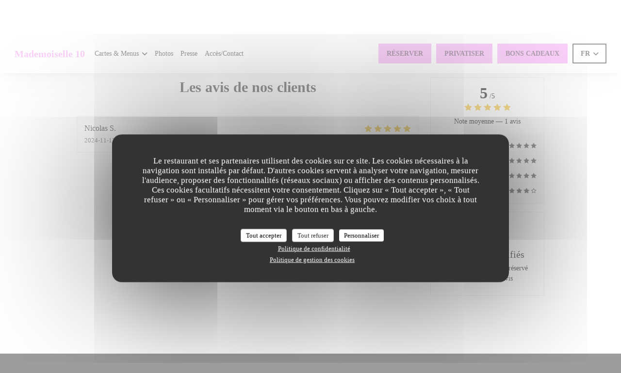

--- FILE ---
content_type: text/html; charset=UTF-8
request_url: https://www.mlle10.fr/avis/?page=4
body_size: 13665
content:
<!DOCTYPE html>
<!--[if lt IE 7]>      <html class="no-js lt-ie9 lt-ie8 lt-ie7" lang="fr"> <![endif]-->
<!--[if IE 7]>         <html class="no-js lt-ie9 lt-ie8" lang="fr"> <![endif]-->
<!--[if IE 8]>         <html class="no-js lt-ie9" lang="fr"> <![endif]-->
<!--[if gt IE 8]><!--> <html class="no-js" lang="fr"> <!--<![endif]-->

<head>
	<!-- Meta -->
	<meta charset="utf-8">
	<meta http-equiv="X-UA-Compatible" content="IE=edge" />
	<meta name="viewport" content="width=device-width, initial-scale=1">
	<title>Avis vérifiés - Page 4 / Strasbourg / Mademoiselle 10</title>

	<!-- Includes -->
	<meta name="description" content="[[NB AVIS]] avis clients vérifiés par Zenchef sur le restaurant
Mademoiselle 10 à Strasbourg. Note moyenne : [[NOTE MOYENNE]] sur 5..." />



<link rel="canonical" href="https://www.mlle10.fr/avis/?page=4" />

<!-- Facebook Like and Google -->
<meta property="og:title" content="Avis vérifiés - Page 4 / Strasbourg / Mademoiselle 10 " />
<meta property="og:type" content="website" />
<meta property="og:url" content="http://www.mlle10.fr/avis/?page=4" />
<meta property="og:image" content="https://ugc.zenchef.com/3/6/3/0/7/7/1/5/2/6/4/0/2/1721409923_405/58ada2b49bc9abbe5b3f355881c68359.website.jpg" />
<meta property="og:site_name" content="Zenchef" />
<meta property="fb:admins" content="685299127" />
<meta property="place:location:latitude" content="48.5828265" />
<meta property="place:location:longitude" content="7.7580501" />
<meta property="og:description" content="[[NB AVIS]] avis clients vérifiés par Zenchef sur le restaurant
Mademoiselle 10 à Strasbourg. Note moyenne : [[NOTE MOYENNE]] sur 5..." />



<script>
	window.restaurantId = 363077;
	window.lang = "fr";
	window.API_URL = "//api.zenchef.com/api/v1/";
</script>

	<link rel="alternate" hreflang="x-default" href="https://www.mlle10.fr/avis/?page=4" />
<link rel="alternate" hreflang="fr" href="https://www.mlle10.fr/avis/?page=4" />
    <link rel="alternate" hreflang="en" href="https://www.mlle10.fr/en/reviews/?page=4" />
    <link rel="alternate" hreflang="es" href="https://www.mlle10.fr/es/opiniones/?page=4" />
    <link rel="alternate" hreflang="it" href="https://www.mlle10.fr/it/recensioni/?page=4" />
    <link rel="alternate" hreflang="de" href="https://www.mlle10.fr/de/rezensionen/?page=4" />
    <link rel="alternate" hreflang="pt" href="https://www.mlle10.fr/pt/avaliacoes/?page=4" />
    <link rel="alternate" hreflang="ru" href="https://www.mlle10.fr/ru/reviews/?page=4" />
    <link rel="alternate" hreflang="cs" href="https://www.mlle10.fr/cs/hodnocení/?page=4" />
    <link rel="alternate" hreflang="ja" href="https://www.mlle10.fr/ja/reviews/?page=4" />
    <link rel="alternate" hreflang="zh" href="https://www.mlle10.fr/zh/reviews/?page=4" />
    <link rel="alternate" hreflang="nl" href="https://www.mlle10.fr/nl/reviews/?page=4" />
    <link rel="alternate" hreflang="el" href="https://www.mlle10.fr/el/reviews/?page=4" />
	<link rel="shortcut icon" href="https://ugc.zenchef.com/3/6/3/0/7/7/1/5/2/6/4/0/2/1719337884_155/fed1ae5b7af659ad8e791f48444dd3a9.thumb.png" />
	<!-- Preconnect to CDNs for faster resource loading -->
	<link rel="preconnect" href="https://cdnjs.cloudflare.com" crossorigin>
	<link rel="preconnect" href="https://fonts.googleapis.com" crossorigin>
	<link rel="preconnect" href="https://fonts.gstatic.com" crossorigin>

	<!-- Google Web Fonts -->
	
<noscript>
  <style>
    /* Ensure fonts load in browsers with JavaScript disabled */
    [media='print'].font-fallback {
      media: all !important;
    }
  </style>
</noscript>
	<!-- Critical CSS Inline -->
	<style>
		/* Critical styles for above-the-fold content */
		body {margin: 0;}
        		.container {width: 100%; max-width: 1200px; margin: 0 auto;}
        	</style>

	<!-- Critical CSS -->
	<link rel="stylesheet" href="/css/globals/normalize.css">
	<link rel="stylesheet" href="/css/globals/accessibility.css">
	<link rel="stylesheet" href="/css/globals/7/f5a2f2/trebuchet/georgia/style.css">

	<!-- Non-critical CSS -->
	<link rel="stylesheet" href="//cdnjs.cloudflare.com/ajax/libs/fancybox/3.5.7/jquery.fancybox.min.css" media="print" onload="this.media='all'">
	<link rel="stylesheet" href="/css/globals/backdrop.css" media="print" onload="this.media='all'">
	<link rel="stylesheet" href="/css/globals/shift-away-subtle.css" media="print" onload="this.media='all'">
	<link rel="stylesheet" href="/css/globals/icomoon.css" media="print" onload="this.media='all'">
	<link rel="stylesheet" href="/css/globals/fontawesome.css" media="print" onload="this.media='all'">
				<link rel="stylesheet" href="/css/globals/7/f5a2f2/trebuchet/georgia/nav.css" media="print" onload="this.media='all'">
	<link rel="stylesheet" href="/css/globals/7/f5a2f2/trebuchet/georgia/menus.css" media="print" onload="this.media='all'">
	<link rel="stylesheet" href="/css/css_7/f5a2f2/trebuchet/georgia/main.css?v=23" media="print" onload="this.media='all'">

	<!-- Fallback for browsers without JS -->
	<noscript>
		<link rel="stylesheet" href="//cdnjs.cloudflare.com/ajax/libs/fancybox/3.5.7/jquery.fancybox.min.css">
		<link rel="stylesheet" href="/css/globals/backdrop.css">
		<link rel="stylesheet" href="/css/globals/shift-away-subtle.css">
		<link rel="stylesheet" href="/css/globals/icomoon.css">
		<link rel="stylesheet" href="/css/globals/fontawesome.css">
		<link rel="stylesheet" href="/css/globals/7/f5a2f2/trebuchet/georgia/nav.css">
		<link rel="stylesheet" href="/css/globals/7/f5a2f2/trebuchet/georgia/menus.css">
		<link rel="stylesheet" href="/css/css_7/f5a2f2/trebuchet/georgia/main.css?v=23">
	</noscript>

	<style>
  </style>


	<!-- Widget URL -->
	<script>
		var hasNewBookingWidget = 1;
	</script>
</head>

<body class="current-page-reviews">
	<a href="#main-content" class="skip-link sr-only-focusable">Aller au contenu principal</a>

	<!---------------
		HEADER
	--------------->
	<nav class="nav" role="navigation" aria-label="Navigation principale">
	<div class="nav-items-wrap">
		<div class="homelink">
			<a class="no-logo" href="/" title="Accueil Mademoiselle 10">	
			Mademoiselle 10		</a>
	</div>
		<ul class="nav__items">
	<!-- Menu -->
			<li class="nav__item dropdown-wrap nav__item--menus">
			<a title="Cartes & Menus" href="/menus-carte/">Cartes & Menus <i class="fa fa-angle-down"></i></a>
			<ul class="dropdown">
									<li>
						<a href="/menus-carte/#menu-453423">Menu Déjeuner</a>
					</li>
									<li>
						<a href="/menus-carte/#menu-453085">Carte du Midi</a>
					</li>
									<li>
						<a href="/menus-carte/#menu-453421">Carte du Soir</a>
					</li>
									<li>
						<a href="/menus-carte/#menu-453420">Menu de la Saint Valentin</a>
					</li>
							</ul>
		</li>
	
	<!-- Gallery -->
			<li class="nav__item nav__item--gallery">
			<a title="Photos" href="/photos/">Photos</a>
		</li>
	
	
	<!-- Reviews -->
	
	<!-- Events -->
	
	<!-- Press -->
			<li class="nav__item nav__item--press">
			<a title="Presse" href="/a-propos/">Presse</a>
		</li>
	
	<!-- Restaurants -->
	
	<!-- Custom page -->
				
	<!-- Custom link -->
	
	<!-- Custom button -->
	
	<!-- Contact -->
	<li class="nav__item nav__item--contact">
		<a title="Accès/Contact" href="/informations-contact/">Accès/Contact</a>
	</li>

	<!-- Language -->
	
	<!-- Buttons -->
	</ul>
	</div>

	<div class="nav__buttons">
		<!-- Buttons -->
		<div class="buttons-wrap-header">
						<a
			class="btn btn--std btn--booking iframe--widget"
            data-zc-action="open">
			<span style="pointer-events:none;">			Réserver			</span>		</a>
	
		<a
		data-fancybox data-type='iframe'
		class="btn btn--std btn--privatization iframe--widget"
		href="https://bookings.zenchef.com/privatisation?rid=363077&lang=fr&pid=1001&fullscreen&withCloseButton=1"
        rel="noreferer,noopener"
		target="_blank">
		<span>		Privatiser		</span>	</a>
    <a
		class="btn btn--std btn--voucher"
		href="/bons-d-achats/"
        rel="noreferer,noopener"
		target="_blank">
		<span>		Bons cadeaux		</span>	</a>
		</div>

		<!-- Language -->
		<div class="dropdown-wrap drodown-wrap--lang btn btn--light-black">
	<span>
				FR		<i class="fa fa-angle-down"></i>
	</span>
	<ul class="dropdown">
					<li class="lang lang-en">
				<a href="/en/reviews/?page=4">
										EN				</a>
			</li>
					<li class="lang lang-es">
				<a href="/es/opiniones/?page=4">
										ES				</a>
			</li>
					<li class="lang lang-it">
				<a href="/it/recensioni/?page=4">
										IT				</a>
			</li>
					<li class="lang lang-de">
				<a href="/de/rezensionen/?page=4">
										DE				</a>
			</li>
					<li class="lang lang-pt">
				<a href="/pt/avaliacoes/?page=4">
										PT				</a>
			</li>
					<li class="lang lang-ru">
				<a href="/ru/reviews/?page=4">
										RU				</a>
			</li>
					<li class="lang lang-cs">
				<a href="/cs/hodnocení/?page=4">
										CS				</a>
			</li>
					<li class="lang lang-ja">
				<a href="/ja/reviews/?page=4">
										JA				</a>
			</li>
					<li class="lang lang-zh">
				<a href="/zh/reviews/?page=4">
										ZH				</a>
			</li>
					<li class="lang lang-nl">
				<a href="/nl/reviews/?page=4">
										NL				</a>
			</li>
					<li class="lang lang-el">
				<a href="/el/reviews/?page=4">
										EL				</a>
			</li>
			</ul>
</div>

		<!-- Toggle Menu -->
		<div class="burger-button" onclick="display_burger_menu()" role="button" tabindex="0" aria-label="Ouvrir/fermer le menu" aria-expanded="false" aria-controls="burger-menu">
			<span class="burger-button__item"></span>
			<span class="burger-button__item"></span>
			<span class="burger-button__item"></span>
		</div>
	</div>
</nav>

<!-- Burger Menu -->
<div class="burger-menu " id="burger-menu" role="dialog" aria-modal="true" aria-label="Navigation principale">
	<div class="burger-menu-items-wrap">
		<ul class="burger-menu__items">
			<!-- Menu -->
							<li class="burger-menu__item burger-menu__item--menus dropdown-wrap">
					<span>
						<a class="burger-menu__dropdown-link" title="Cartes & Menus" href="/menus-carte/">Cartes & Menus</a>
						<i class="fa fa-angle-down" onclick="display_burger_dropdown(this)" role="button" tabindex="0" aria-label="Ouvrir le sous-menu" aria-expanded="false"></i>
					</span>
					<ul class="dropdown">
													<li>
								<a onclick="remove_burger_menu()" href="/menus-carte/#menu-453423">Menu Déjeuner</a>
							</li>
													<li>
								<a onclick="remove_burger_menu()" href="/menus-carte/#menu-453085">Carte du Midi</a>
							</li>
													<li>
								<a onclick="remove_burger_menu()" href="/menus-carte/#menu-453421">Carte du Soir</a>
							</li>
													<li>
								<a onclick="remove_burger_menu()" href="/menus-carte/#menu-453420">Menu de la Saint Valentin</a>
							</li>
											</ul>
				</li>
			
			<!-- Gallery -->
							<li class="burger-menu__item burger-menu__item--gallery">
					<a title="Photos" href="/photos/">Photos</a>
				</li>
			
			
			<!-- Reviews -->
			
			<!-- Events -->
			
			<!-- Press -->
							<li class="burger-menu__item burger-menu__item--press">
					<a title="Presse" href="/a-propos/">Presse</a>
				</li>
			
			<!-- Restaurants -->
			
			<!-- Custom page -->
										
			<!-- Custom link -->
			
			<!-- Custom button -->
			
			<!-- Contact -->
			<li class="burger-menu__item burger-menu__item--contact">
				<a title="Accès/Contact" href="/informations-contact/">Accès/Contact</a>
			</li>
		</ul>

		<!-- Buttons -->
		<div class="buttons-wrap-header">
						<a
			class="btn btn--std btn--booking iframe--widget"
            data-zc-action="open">
			<span style="pointer-events:none;">			Réserver			</span>		</a>
	
		<a
		data-fancybox data-type='iframe'
		class="btn btn--std btn--privatization iframe--widget"
		href="https://bookings.zenchef.com/privatisation?rid=363077&lang=fr&pid=1001&fullscreen&withCloseButton=1"
        rel="noreferer,noopener"
		target="_blank">
		<span>		Privatiser		</span>	</a>
    <a
		class="btn btn--std btn--voucher"
		href="/bons-d-achats/"
        rel="noreferer,noopener"
		target="_blank">
		<span>		Bons cadeaux		</span>	</a>
		</div>

		<!-- Language -->
		<ul class="language-list">
			<li class="lang lang-en">
					<a class="btn-circle btn--small btn--ghost" href="/en/reviews/?page=4">
				<span>EN</span>
			</a>
				</li>
			<li class="lang lang-es">
					<a class="btn-circle btn--small btn--ghost" href="/es/opiniones/?page=4">
				<span>ES</span>
			</a>
				</li>
			<li class="lang lang-it">
					<a class="btn-circle btn--small btn--ghost" href="/it/recensioni/?page=4">
				<span>IT</span>
			</a>
				</li>
			<li class="lang lang-de">
					<a class="btn-circle btn--small btn--ghost" href="/de/rezensionen/?page=4">
				<span>DE</span>
			</a>
				</li>
			<li class="lang lang-pt">
					<a class="btn-circle btn--small btn--ghost" href="/pt/avaliacoes/?page=4">
				<span>PT</span>
			</a>
				</li>
			<li class="lang lang-ru">
					<a class="btn-circle btn--small btn--ghost" href="/ru/reviews/?page=4">
				<span>RU</span>
			</a>
				</li>
			<li class="lang lang-cs">
					<a class="btn-circle btn--small btn--ghost" href="/cs/hodnocení/?page=4">
				<span>CS</span>
			</a>
				</li>
			<li class="lang lang-ja">
					<a class="btn-circle btn--small btn--ghost" href="/ja/reviews/?page=4">
				<span>JA</span>
			</a>
				</li>
			<li class="lang lang-zh">
					<a class="btn-circle btn--small btn--ghost" href="/zh/reviews/?page=4">
				<span>ZH</span>
			</a>
				</li>
			<li class="lang lang-nl">
					<a class="btn-circle btn--small btn--ghost" href="/nl/reviews/?page=4">
				<span>NL</span>
			</a>
				</li>
			<li class="lang lang-el">
					<a class="btn-circle btn--small btn--ghost" href="/el/reviews/?page=4">
				<span>EL</span>
			</a>
				</li>
	</ul>

		<!-- Social media -->
			<ul class="social-media-wrap">
					<li  >
				<a class="btn-square btn--small btn--light" href="https://www.facebook.com/mlle10.strasbourg/" rel="noreferer,noopener" target="_blank" title="Facebook">
					<i class="fab fa-facebook" aria-hidden="true"></i>
					<span class="sr-only">Facebook ((ouvre une nouvelle fenêtre))</span>
				</a>
			</li>
		
		
					<li  >
				<a class="btn-square btn--small btn--light" href="https://www.instagram.com/mlle10_strasbourg/" rel="noreferer,noopener" target="_blank" title="Instagram">
					<i class="fab fa-instagram" aria-hidden="true"></i>
					<span class="sr-only">Instagram ((ouvre une nouvelle fenêtre))</span>
				</a>
			</li>
			</ul>
	</div>
</div>

<!---------------
    HERO AREA
--------------->
<section class="hero-area" style="background-image: url('https://www.mlle10.fr/i/mademoiselle-10/pages/reviews.small_original.jpg');">
    <div class="hero__infos">
        <p class="hero-info--type">Cuisine authentique et bistrot moderne — Strasbourg</p>
        <h1>Avis</h1>
    </div>
</section>
<div class="container-wrapper container-wrapper--small">
	<div class="hero__infos--mobile">
    <p class="hero-info--type">Cuisine authentique et bistrot moderne — Strasbourg</p>
    <h1>Avis</h1>
</div>
	<section class="s--reviews container grid grid-w-sidebar">
		<div class="reviews-wrap">
			<!-- content -->
			<html><head><link rel="shortcut icon" href="/build/favicon.ico"><link href="/build/bundle.f9287.css" rel="stylesheet" media="only x" onload="this.media='all'"><noscript><link rel="stylesheet" href="/build/bundle.f9287.css"></noscript><script crossorigin="anonymous" src="/build/bundle.095a0.esm.js" type="module"></script><script nomodule="" src="/build/polyfills.a3b7c.js"></script><script nomodule="" defer="defer" src="/build/bundle.030f3.js"></script></head><body></body></html>			<div class="my-preact-app">
			</div>
		</div>

		<div class="side sticky">
			<div class="reviews__global reviews__global--side">
	<div class="reviews-global__average">
		<div>
			<span class="reviews-global__note">5</span>
			<span class="reviews-global__total">/5</span>
		</div>

		<div>
			<div class="stars">
				<span class="stars__filled" style="width: 100%"></span>
			</div>
			<p class="reviews-global__number">Note moyenne — <span>1 avis</span></p>
		</div>
	</div>
	
	<div class="reviews-global__details">
		<div class="reviews-global__criterion">
			<span>Service</span>
			<div class="stars">
				<span class="stars__filled-black" style="width: 100%"></span>
			</div>
		</div>
		<div class="reviews-global__criterion">
			<span>Ambiance</span>
			<div class="stars">
				<span class="stars__filled-black" style="width: 100%"></span>
			</div>
		</div>
		<div class="reviews-global__criterion">
			<span>Cuisine</span>
			<div class="stars">
				<span class="stars__filled-black" style="width: 100%"></span>
			</div>
		</div>
		<div class="reviews-global__criterion">
			<span>Qualité/Prix</span>
			<div class="stars">
				<span class="stars__filled-black" style="width: 80%"></span>
			</div>
		</div>
	</div>
</div><div class="reviews__verified">
	<img src="/img/badge-avis-zenchef.png" alt="100% avis vérifiés">
	<div class="reviews-verified__text">
		<h4>100% avis vérifiés</h4>
		<p>Seuls les clients ayant réservé ont laissé leur avis</p>
	</div>
</div>		</div>
	</section>

	<!-- Widgets TripAdvisor -->
	</div>

	<footer>
		<div class="footer__container">
			<div class="footer__content">
				<div class="footer__info footer__contact">
					<h4>Nous contacter</h4>
					<p>Mademoiselle 10</p>
					<a class="restaurant-address" href="https://www.google.com/maps/dir/?api=1&destination=Mademoiselle+10+10+Quai+des+P%C3%AAcheurs+A+10+min+derri%C3%A8re+la+Cath%C3%A9drale+67000+Strasbourg+fr" target="_blank" rel="noreferer,noopener">
	10 Quai des Pêcheurs - A 10 min derrière la Cathédrale		67000 Strasbourg	<span class="sr-only"> ((ouvre une nouvelle fenêtre))</span>
</a>
					<a class="restaurant-phone" href="tel:0602510406">06 02 51 04 06</a>                    				</div>

				<div class="footer__info footer__social-network">
					<h4>Nous suivre</h4>
					<!-- Social media -->
						<ul class="social-media-wrap">
					<li  >
				<a class="btn-square btn--small btn--light-white" href="https://www.facebook.com/mlle10.strasbourg/" rel="noreferer,noopener" target="_blank" title="Facebook">
					<i class="fab fa-facebook" aria-hidden="true"></i>
					<span class="sr-only">Facebook ((ouvre une nouvelle fenêtre))</span>
				</a>
			</li>
		
		
					<li  >
				<a class="btn-square btn--small btn--light-white" href="https://www.instagram.com/mlle10_strasbourg/" rel="noreferer,noopener" target="_blank" title="Instagram">
					<i class="fab fa-instagram" aria-hidden="true"></i>
					<span class="sr-only">Instagram ((ouvre une nouvelle fenêtre))</span>
				</a>
			</li>
			</ul>

					<a data-fancybox data-type="iframe" href="//nl.zenchef.com/optin-form.php?rpid=rpid_7JQGZZ2X&lang=fr" class="btn btn--light-white btn--newsletter" rel="noreferer,noopener" target="_blank">
	<span>	Newsletter	</span></a>
				</div>

				<div class="footer__info footer__bookings">
					<h4>Réservation</h4>
								<a
			class="btn btn--std btn--booking iframe--widget"
            data-zc-action="open">
			<span style="pointer-events:none;">			Réserver			</span>		</a>
	
		<a
		data-fancybox data-type='iframe'
		class="btn btn--std btn--privatization iframe--widget"
		href="https://bookings.zenchef.com/privatisation?rid=363077&lang=fr&pid=1001&fullscreen&withCloseButton=1"
        rel="noreferer,noopener"
		target="_blank">
		<span>		Privatiser		</span>	</a>
    <a
		class="btn btn--std btn--voucher"
		href="/bons-d-achats/"
        rel="noreferer,noopener"
		target="_blank">
		<span>		Bons cadeaux		</span>	</a>
				</div>

									<div class="footer__info footer__reward">
						<h4>Distinctions</h4>
						<div class="footer__rewards">
								<div class="rewards-wrap">
					<div class="reward tippy" data-tippy-content="Maître Restaurateur">
				<img src="/img/rewards/reward_maitre-restaurateur.png" alt="Maître restaurateur"/>
			</div>
		
					<div class="reward tippy" data-tippy-content="Fait Maison">
				<img src="/img/rewards/reward_fait-maison.png" alt="Fait maison"/>
			</div>
		
				
		
		
		
		
					<div class="reward tippy" data-tippy-content="Produits ici cuisines ici">
				<img src="/img/rewards/reward_produits-ici-cuisines-ici.png" alt="Produits ici cuisines ici"/>
			</div>
		
		
		
		
		<!--  -->
	</div>
						</div>
					</div>
							</div>

			<div class="footer__links-copyrights">
				<p class="footer__copyright">
	&copy; 2026 Mademoiselle 10 — Création de site internet restaurant avec 	<a href="https://www.zenchef.com/" rel="noopener" target="_blank" class="zcf-link">Zenchef<span class="sr-only"> ((ouvre une nouvelle fenêtre))</span></a>
</p>
				<p class="footer__links">
    	<a class="" href="/mentions-legales/" rel="nofollow" target="_blank">Mentions légales<span class="sr-only"> ((ouvre une nouvelle fenêtre))</span></a>
	<a class="" href="https://bookings.zenchef.com/gtc?rid=363077&host=www.mlle10.fr" rel="nofollow" target="_blank">CGU<span class="sr-only"> ((ouvre une nouvelle fenêtre))</span></a>
	<a class="" href="/politique-de-confidentialite/" rel="nofollow" target="_blank">Politique de protection des données à caractère personnel<span class="sr-only"> ((ouvre une nouvelle fenêtre))</span></a>
	<a class="" href="/politique-cookies/" rel="nofollow" target="_blank">Politique de cookies<span class="sr-only"> ((ouvre une nouvelle fenêtre))</span></a>
</p>
			</div>
		</div>
	</footer>

	<!-- Loader -->
<div class="loader-wrap loader-wrap--">
	<div class="loader">
		<div class="homelink">
			<a class="no-logo" href="/" title="Accueil Mademoiselle 10">	
			Mademoiselle 10		</a>
	</div>	</div>
</div>
<!-- JS -->
<script>
	var template = '7';
	var templateIdForWidget = '7';
</script>
<script src="//ajax.googleapis.com/ajax/libs/jquery/3.4.1/jquery.min.js"></script>
<script src="/js/libs/jquery.form.js?v=23"></script>
<script src="/js/libs/jquery.validate.js?v=23"></script>
<script src="/js/libs/jquery.validate.ajax.js?v=23"></script>
<!-- <script src="/js/libs/modernizr-3.6.0.min.js?v=23"></script> -->
<script src="//cdnjs.cloudflare.com/ajax/libs/fancybox/3.5.7/jquery.fancybox.min.js"></script>
<script src="/js/libs/popper.min.js?v=23"></script>
<script src="/js/libs/tippy-bundle.iife.min.js?v=23"></script>
<script src="/js/libs/jquery.cycle2.js?v=23"></script>
<script src="/js/globals/script.js?v=23"></script>
<script src="/js/globals/getRestoIdKonamiCode.js?v=23"></script>





<!-- Includes -->
<div id="modal-contact" class="modal" style="display: none; max-width: 500px;">
	<h3>Vous désirez nous contacter ? <br />
Remplissez le formulaire ci-dessous ! </h3>
	<form name="contact-form" class="form" id="contact-form" action="#" novalidate="novalidate">
	<input type="hidden" name="restaurant_public_id" id="restaurant_public_id" value="rpid_7JQGZZ2X">
	<input type="hidden" name="lang" id="lang" value="fr">
	<input type="hidden" name="token" id="token" value="57800524ac74df86686d316e03495665">

	<div class="input--small">
		<input type="text" name="firstname" id="firstname" value="" placeholder="Prénom *" aria-label="Prénom" autocomplete="given-name" required="required" aria-required="true" title="Ce champ est obligatoire">
	</div>

	<div class="input--small">
		<input type="text" name="lastname" id="lastname" value="" placeholder="Nom *" aria-label="Nom" autocomplete="family-name" required="required" aria-required="true" title="Ce champ est obligatoire">
	</div>

	<div class="input--small">
		<input type="email" name="email" id="email" value="" placeholder="Votre adresse email *" aria-label="Votre adresse email" autocomplete="email" required="required" aria-required="true" title="Ce champ est obligatoire" data-msg-email="Veuillez saisir un email valide">
	</div>

	<div class="input--small">
		<input type="text" name="phone" id="phone" value="" placeholder="T&eacute;l&eacute;phone *" aria-label="T&eacute;l&eacute;phone" autocomplete="tel" required="required" aria-required="true" title="Ce champ est obligatoire">
	</div>

	<div class="input--full">
		<textarea name="message" id="message" placeholder="Message" aria-label="Message" rows="6"></textarea>
	</div>
        <div class="input--full" style="font-size:10px !important;">
        Selon l'article L.223-2 du code de la consommation, il est rappelé que le consommateur peut user de son droit à s'inscrire sur la liste d'opposition au démarchage téléphonique Bloctel : <a href="https://www.bloctel.gouv.fr" target="_blank" rel="noopener noreferrer">bloctel.gouv.fr</a>. Pour plus d'informations sur le traitement de vos données, consultez notre <a href="/politique-de-confidentialite/" target="_blank">politique de confidentialité</a>.    </div>
    
	<input class="btn btn--std input--full" type="submit" id="send" value="Envoyer">

	<div class="step2 hidden">
		<strong>Merci ! </strong>Nous avons bien reçu votre message. Nous revenons vers vous au plus vite.<br>Pour toute demande de réservation, cliquez directement sur le bouton Réserver.	</div>
</form>
</div>    <script id="restaurantJsonLd" type="application/ld+json">
{
    "@context":"https://schema.googleapis.com"
    ,"@type":"Restaurant"
    ,"@id":"https://www.mlle10.fr"
    ,"image":"https://ugc.zenchef.com/3/6/3/0/7/7/1/5/2/6/4/0/2/1721409923_405/58ada2b49bc9abbe5b3f355881c68359.website.jpg"
    ,"name":"Mademoiselle 10"
    ,"address":{
        "@type":"PostalAddress",
        "addressLocality":"Strasbourg",
        "postalCode":"67000",
        "streetAddress":"10 Quai des Pêcheurs",
        "addressCountry":"FR",
        "addressRegion":"Strasbourg"
    }
    ,"priceRange":"€€€€"
    ,"servesCuisine":["Produits frais du sud ouest","Produits Locaux ","Cuisine de proximit\u00e9","Produits labellis\u00e9s","Produits de la nature","Produit Locaux","Vins de propri\u00e9t\u00e9","Produits de la mer","Produits de saison","Produits frais","Produits r\u00e9gionaux","Cuisine Fran\u00e7aise Moderne"]    ,"telephone":"0602510406"
    ,"url":"https://www.mlle10.fr"
    ,"geo":{
        "@type":"GeoCoordinates",
        "latitude":"48.5828265",
        "longitude":"7.7580501"
    }
        ,"logo":"https://ugc.zenchef.com/3/6/3/0/7/7/1/5/2/6/4/0/2/1721409923_405/58ada2b49bc9abbe5b3f355881c68359.website.jpg"
    
        ,"potentialAction":[
    {
        "@type":"ReserveAction",
        "target":{
            "@type":"EntryPoint",
            "urlTemplate":"https://www.mlle10.fr/reserver-une-table/?rid=363077&lang=fr",
            "inLanguage":"fr",
            "actionPlatform":[
                "http://schema.org/MobileWebPlatform",
                "http://schema.org/DesktopWebPlatform",
                "http://schema.org/IOSPlatform",
                "http://schema.org/AndroidPlatform"
            ]
        },
        "result":{
            "@type":"FoodEstablishmentReservation",
            "name":"Réserver"
        }
    }
    ]
    
    
        ,"acceptsReservations" : "yes"
    
    ,"hasMenu":"https://www.mlle10.fr/menus-carte/"

    
    
    
    
                ,"award": ""
            
    
    
    }
</script><script src="/js/libs/tarteaucitron/tarteaucitron.js?v=3"></script>
<style>
    /* Hide tarteaucitron button icons */
    #tarteaucitronRoot .tarteaucitronCheck::before,
    #tarteaucitronRoot .tarteaucitronCross::before,
    #tarteaucitronRoot .tarteaucitronPlus::before {
        display: none !important;
    }
    
    /* Remove text shadow from Allow/Deny buttons */
    #tarteaucitronRoot .tarteaucitronAllow,
    #tarteaucitronRoot .tarteaucitronDeny {
        text-shadow: none !important;
    }
    
    /* Replace icon with Cookies button */
    #tarteaucitronIcon #tarteaucitronManager {
        background: #333;
        border-radius: 4px !important;
        padding: 10px 20px !important;
    }
    
    #tarteaucitronIcon #tarteaucitronManager img {
        display: none !important;
    }
    
    #tarteaucitronIcon #tarteaucitronManager:after {
        content: "🍪";
        color: #fff;
        font-size: 20px !important;
        line-height: 1;
    }
    
    #tarteaucitronIcon #tarteaucitronManager:hover {
        background: #555;
    }
    
    /* Change button colors to neutral (no red/green) */
    #tarteaucitronRoot .tarteaucitronAllow,
    #tarteaucitronRoot .tarteaucitronDeny {
        background-color: #ffffff !important;
        color: #333333 !important;
        border: 1px solid #cccccc !important;
    }
    
    #tarteaucitronRoot .tarteaucitronAllow:hover,
    #tarteaucitronRoot .tarteaucitronDeny:hover {
        background-color: #f5f5f5 !important;
    }
    
    /* Visual feedback for selected state - change background color */
    #tarteaucitronRoot .tarteaucitronIsAllowed .tarteaucitronAllow {
        background-color: #4a90e2 !important;
        color: #ffffff !important;
        border-color: #4a90e2 !important;
    }
    
    #tarteaucitronRoot .tarteaucitronIsDenied .tarteaucitronDeny {
        background-color: #7a7a7a !important;
        color: #ffffff !important;
        border-color: #7a7a7a !important;
    }
    
    /* Reduce font size for disclaimer paragraph */
    #tarteaucitronInfo {
        font-size: 13px !important;
        line-height: 1.4 !important;
    }
    
    /* Also apply neutral colors to Accept All/Deny All buttons */
    #tarteaucitronRoot #tarteaucitronAllAllowed,
    #tarteaucitronRoot #tarteaucitronAllDenied,
    #tarteaucitronRoot .tarteaucitronCTAButton {
        background-color: #ffffff !important;
        color: #333333 !important;
        border: 1px solid #cccccc !important;
    }
    
    #tarteaucitronRoot #tarteaucitronAllAllowed:hover,
    #tarteaucitronRoot #tarteaucitronAllDenied:hover,
    #tarteaucitronRoot .tarteaucitronCTAButton:hover {
        background-color: #f5f5f5 !important;
    }
    
    /* When Accept All is clicked */
    #tarteaucitronRoot #tarteaucitronAllAllowed:active,
    #tarteaucitronRoot #tarteaucitronAllAllowed:focus {
        background-color: #4a90e2 !important;
        color: #ffffff !important;
    }
    
    /* When Deny All is clicked */
    #tarteaucitronRoot #tarteaucitronAllDenied:active,
    #tarteaucitronRoot #tarteaucitronAllDenied:focus {
        background-color: #7a7a7a !important;
        color: #ffffff !important;
    }
    
    /* Style cookie policy and privacy policy as white text links */
    #tarteaucitron #tarteaucitronCookiePolicyUrlDialog,
    #tarteaucitron #tarteaucitronPrivacyUrlDialog {
        background: transparent !important;
        color: #fff !important;
        font-size: 13px !important;
        margin-bottom: 3px !important;
        margin-left: 7px !important;
        padding: 0 !important;
        border: 0 !important;
        border-radius: 0 !important;
        display: inline-block !important;
        line-height: normal !important;
        font-family: inherit !important;
        font-weight: normal !important;
        text-align: center !important;
        vertical-align: baseline !important;
        cursor: pointer !important;
        text-decoration: underline !important;
    }
    
    #tarteaucitron #tarteaucitronCookiePolicyUrlDialog:hover,
    #tarteaucitron #tarteaucitronPrivacyUrlDialog:hover {
        text-decoration: none !important;
    }
    
    /* For the ones in the alert banner */
    #tarteaucitronAlertBig #tarteaucitronCookiePolicyUrl,
    #tarteaucitronAlertBig #tarteaucitronPrivacyUrl {
        background: transparent !important;
        color: #fff !important;
        font-size: 13px !important;
        margin-bottom: 3px !important;
        margin-left: 7px !important;
        padding: 0 !important;
        display: inline-block !important;
        cursor: pointer !important;
        text-decoration: underline !important;
        border: 0 !important;
    }
    
    #tarteaucitronAlertBig #tarteaucitronCookiePolicyUrl:hover,
    #tarteaucitronAlertBig #tarteaucitronPrivacyUrl:hover {
        text-decoration: none !important;
    }
    
    /* Change font size from 16px to 13px for all these buttons */
    #tarteaucitronAlertBig #tarteaucitronCloseAlert,
    #tarteaucitronAlertBig #tarteaucitronPersonalize,
    #tarteaucitronAlertBig #tarteaucitronPersonalize2,
    .tarteaucitronCTAButton,
    #tarteaucitronRoot .tarteaucitronDeny,
    #tarteaucitronRoot .tarteaucitronAllow {
        font-size: 13px !important;
    }
    
    /* Ensure consistent border radius for action buttons only */
    #tarteaucitronAlertBig #tarteaucitronCloseAlert {
        border-radius: 4px !important;
    }
</style>
<script>
    // Define Waze embed service
    tarteaucitron.services = tarteaucitron.services || {};
    tarteaucitron.services.wazeembed = {
        "key": "wazeembed",
        "type": "api",
        "name": "Waze Map (Google)",
        "uri": "https://www.waze.com/legal/privacy",
        "needConsent": true,
        "cookies": ['NID', 'SID', 'HSID', 'APISID', 'SAPISID', '1P_JAR'],
        "js": function () {
            "use strict";
            tarteaucitron.fallback(['wazeembed'], function (x) {
                var frame_title = tarteaucitron.getElemAttr(x, "title") || 'Waze map iframe',
                    width = tarteaucitron.getElemAttr(x, "data-width") || '100%',
                    height = tarteaucitron.getElemAttr(x, "data-height") || '400',
                    url = tarteaucitron.getElemAttr(x, "data-url");

                return '<iframe title="' + frame_title + '" src="' + url + '" width="' + width + '" height="' + height + '" style="border: 0; width: 100%;" allowfullscreen></iframe>';
            });
        },
        "fallback": function () {
            "use strict";
            var id = 'wazeembed';
            tarteaucitron.fallback(['wazeembed'], function (elem) {
                elem.style.width = '100%';
                elem.style.height = '400px';
                return tarteaucitron.engage(id);
            });
        }
    };

    $(document).ready(function() {
        //Facebook
        (tarteaucitron.job = tarteaucitron.job || []).push('facebook');

        //Twitter
        (tarteaucitron.job = tarteaucitron.job || []).push('twitter');

        //Google jsAPI
        (tarteaucitron.job = tarteaucitron.job || []).push('jsapi');
        
        //Waze Maps
        (tarteaucitron.job = tarteaucitron.job || []).push('wazeembed');

        
        
        
        tarteaucitron.init({
            "hashtag": "#tarteaucitron",
            "highPrivacy": true,
            "orientation": "middle",
            "adblocker": false,
            "showAlertSmall": false,
            "cookieslist": true,
            "removeCredit": true,
            "mandatory": true,
            "mandatoryCta": false,
            "iconPosition": "BottomLeft",
            "googleConsentMode": true,
            "showDetailsOnClick": false,
            "privacyUrl": "/politique-de-confidentialite/",
            "cookiePolicyUrl": "/politique-cookies/",
        });

    });
</script>
<!-- Zenchef Widget SDK -->
<script>;(function (d, s, id) {const el = d.getElementsByTagName(s)[0]; if (d.getElementById(id) || el.parentNode == null) {return;} var js = d.createElement(s);  js.id = id; js.async = true; js.src = 'https://sdk.zenchef.com/v1/sdk.min.js';  el.parentNode.insertBefore(js, el); })(document, 'script', 'zenchef-sdk')</script>
<div
        class="zc-widget-config"
        data-restaurant="363077"
        data-lang="fr"
></div>
</body>

</html>


--- FILE ---
content_type: text/css;charset=UTF-8
request_url: https://www.mlle10.fr/css/css_7/f5a2f2/trebuchet/georgia/main.css?v=23
body_size: 10242
content:
@import url("https://fonts.googleapis.com/css?family=Poppins:400,400i,500,500i,600,600i,700");

* {
	-webkit-box-sizing: border-box;
	-moz-box-sizing: border-box;
	box-sizing: border-box;
}

:root {
	--color_dark: #0C1018;
	--color_black: #191D25;
	--color_light-black: #8C8E92;
	--color_grey: #ABACAF;
	--color_light-grey: #E8E8E9;
	--color_light: #F3F4F4;
	--color_extra-light: #f9f9f9;

	/* Grid */
	--marge-xs: 8px;
	--marge-sm: 16px;
	--marge-md: 24px;
	--marge-lg: 40px;
	--marge-xl: 56px;
	--marge-xxl: 160px;
}

html {
	font-size: 100%;
}

body {
	margin: 0;
	padding: 0;
	-webkit-font-smoothing: antialiased;
	font-family: georgia;
	font-weight: 400;
	font-size: 14px;
	line-height: 1.5;
}

body.burger-menu-enable {
	overflow: hidden;
}

a {
	color: var(--color_primary);
	text-decoration: none;
	-webkit-transition: all 0.2s ease-in-out;
	-moz-transition: all 0.2s ease-in-out;
	-ms-transition: all 0.2s ease-in-out;
	-o-transition: all 0.2s ease-in-out;
	transition: all 0.2s ease-in-out;
}

p {
	margin: 10px 0;
}

h1,
h2,
h3,
h4 {
	font-family: trebuchet;
	line-height: 1.3;
	margin: 0;
}

h1 {
	font-size: 50px;
	font-weight: 700;
	color: #3D3B3B;
	word-break: break-word;
}

h2 {
	font-size: 30px;
	font-weight: 600;
	color: #3D3B3B;
	margin-bottom: 60px;
}

h3 {
	font-size: 24px;
	font-weight: 500;
	color: #3D3B3B;
}

h4 {
	font-size: 20px;
	font-weight: 400;
	margin: 0 0 30px 0;
}

h5 {
	font-size: 14px;
	font-weight: 500;
	color: #606060;
	text-transform: uppercase;
}

.text--big {
	font-size: 16px;
}

.text--center {
	text-align: center;
}

hr {
	display: block;
	height: 1px;
	width: 100%;
	margin: 20px auto;
	border: none;
	background-color: #E9EAEB;
}

.divider-custom {
	background-color: transparent;
	background-image: url(/img/divider-custom--black.png);
	height: 25px;
	background-repeat: no-repeat;
	background-position: center;
	margin: 20px 0 0 0;
}


/* Size */

.press .divider {
	margin: 15px auto;
	width: 40px;
}

.divider--big {
	height: 2px;
}


/* Style */

.divider--color {
	background-color: var(--color_primary);
}


/* ------------------------------------------
    NAVIGATION
------------------------------------------ */

.nav {
	padding: 20px 30px;
	box-shadow: 0 0px 3.6px rgba(0, 0, 0, 0.024), 0 0px 10px rgba(0, 0, 0, 0.035), 0 0px 24.1px rgba(0, 0, 0, 0.046), 0 0px 80px rgba(0, 0, 0, 0.07);
}

.nav .homelink img {
	max-height: 40px;
	margin-right: 10px;
}

.nav__items a,
.nav .drodown-wrap--lang span {
	color: #3D3B3B;
	font-size: 14px;
	transition: color 0.2s ease-in-out;
}

.nav .dropdown-wrap .dropdown {
	box-shadow: 5px 5px 0 var(--color_primary);
}

.nav .dropdown-wrap .dropdown a:hover {
	color: var(--color_primary);
}

.nav .drodown-wrap--lang {
	display: inline-block;
	position: relative;
	font-size: 14px;
	padding: 8px 15px;
	width: 70px;
	border: 2px solid #3D3B3B;
}

.nav .drodown-wrap--lang a {
	font-size: 14px;
	font-weight: 700;
	text-decoration: none;
	color: #3D3B3B;
}

.nav .drodown-wrap--lang:hover span,
.nav .drodown-wrap--lang:hover i {
	position: relative;
	z-index: 30;
	color: #FFF;
}

.nav .drodown-wrap--lang .dropdown {
	top: 38px;
	right: -2px;
	width: 70px;
	border: 2px solid #3D3B3B;
	box-shadow: none;
}

.nav .drodown-wrap--lang .dropdown a {
	justify-content: center;
	text-transform: uppercase;
	border-bottom: 2px solid #3D3B3B;
}

.nav .drodown-wrap--lang .dropdown a:hover {
	color: #FFF;
	background-color: #3D3B3B;
}

.nav .dropdown-wrap .dropdown li:last-child a {
	border: none;
}

.nav__buttons .btn {
	min-width: auto;
	flex-shrink: 0;
}


/* ------------------------------------------
    NAVIGATION • BURGER BUTTON
------------------------------------------ */

.burger-button__item,
.burger-button__item.show:before,
.burger-button__item.show:after {
	background-color: #3D3B3B;
}

.burger-button:hover {
	background-color: #F8F8F9;
}


/* ------------------------------------------
      NAVIGATION • BURGER MENU
  ------------------------------------------ */

.burger-menu {
	top: 80px;
}

.burger-menu__item a {
	font-size: 14px;
	font-weight: 600;
	color: #3D3B3B;
}

.burger-menu__item a:not(.burger-menu__dropdown-link),
.burger-menu .dropdown-wrap span {
	border-bottom: 1px solid #DBD9DA;
}

.burger-menu__item a:hover,
.burger-menu .dropdown-wrap span:hover,
.burger-menu .dropdown {
	background-color: #F8F8F9;
}

footer {
	background: #3D3B3B;
	padding: 100px 0 72px;
	color: #FFF;
}

.footer__container {
	margin: auto;
	max-width: 1100px;
}

.footer__content {
	display: flex;
	justify-content: space-between;
	flex-wrap: wrap;
	margin-bottom: 60px;
}

.footer__info a:not(.btn-square):not(.btn) {
	display: block;
	color: #FFF;
	text-decoration: none;
}

.footer__info a:not(.btn):hover {
	color: var(--color_primary);
}

.footer__info p {
	margin: 0;
}

.footer__info .btn {
	display: block;
	margin-bottom: 20px;
}

.footer__info .btn:last-child {
	margin-bottom: 0;
}

.footer__info .btn--std:hover:after {
	background-color: #3D3B3B;
}

.footer__info .btn--std {
	color: var(--color_primary-readable);
}

footer .social-media-wrap {
	justify-content: flex-start;
	margin: 0 0 20px 0;
}

.footer__rewards {
	display: flex;
	flex-direction: column;
	flex-wrap: wrap;
}

.footer__rewards .footer__rwds-block {
	display: flex;
}

.footer__rewards .footer__rwds-block:first-child .footer__reward {
	margin: 0 20px 20px 0;
}

.footer__rewards .footer__rwds-block:last-child .footer__reward {
	margin: 0 20px 0 0;
}

.footer__rewards .footer__reward {
	width: 45px;
	height: 45px;
	background: #FFF;
	border-radius: 2px;
}

.footer__rewards .footer__reward:last-child {
	margin-right: 0 !important;
}

.footer__links-copyrights {
	display: flex;
	justify-content: space-between;
	align-items: center;
	flex-wrap: wrap;
	color: #C4C2C2;
	font-size: 12px;
}

.footer__links-copyrights a {
	margin: 0 5px;
	color: #C4C2C2;
	text-decoration: none;
	-webkit-transition: color 0.2s ease-in-out;
	-moz-transition: color 0.2s ease-in-out;
	-ms-transition: color 0.2s ease-in-out;
	-o-transition: color 0.2s ease-in-out;
	transition: color 0.2s ease-in-out;
}

.footer__links-copyrights a:hover {
	color: var(--color_primary);
}

.footer__copyright {
	color: #F3F3F3;
	font-weight: 500;
}

.footer__copyright a {
	color: #F3F3F3;
	font-weight: 600;
}

.container-wrapper {
	margin: 120px auto;
	max-width: 964px;
	width: calc(100% - 80px);
}

.press .container-wrapper {
	max-width: 820px;
	width: calc(100% - 80px);
}

.container-wrapper--home {
	margin: 120px auto 180px auto;
	max-width: 1100px;
	width: calc(100% - 80px);
}

.container {
	margin-bottom: 100px;
}

.container:last-child {
	margin-bottom: 0;
}

.container.s--custom {
	margin: 0 auto 100px auto;
	max-width: 700px;
}

.buttons-wrap {
	margin: 30px auto 0;
	text-align: center;
}

.buttons-wrap .btn {
	margin: 5px;
}

.buttons-wrap--nav {
	display: flex;
	flex-shrink: 0;
}

.buttons-wrap--nav .btn {
	margin: 0 10px 0 0;
}

.press .buttons-wrap {
	margin: 20px 0 0;
}

.press .buttons-wrap .btn {
	width: auto;
	margin: 0 15px 0 0;
}

.current-page-home .hero__infos {
	right: 0;
	left: auto;
	padding: 45px;
	width: auto;
	min-width: 480px;
	text-align: left;
	-webkit-transform: translateX(0);
	-moz-transform: translateX(0);
	-ms-transform: translateX(0);
	-o-transform: translateX(0);
	transform: translateX(0);
}

.current-page-home .hero-area {
	height: calc(100vh - 80px);
}

.hero-area {
	position: relative;
	width: 100%;
	margin-top: 80px;
	/* height: 325px; */
	aspect-ratio: 3/1;
	background-repeat: no-repeat;
	background-size: cover;
	background-position: center;
}

.hero-area h1 {
	line-height: 1;
}

.hero__infos {
	position: absolute;
	bottom: 0;
	left: 50%;
	min-width: 440px;
	padding: 20px 30px;
	text-align: center;
	background-color: #FFF;
	-webkit-transform: translateX(-50%);
	-moz-transform: translateX(-50%);
	-ms-transform: translateX(-50%);
	-o-transform: translateX(-50%);
	transform: translateX(-50%);
}

.hero__infos p {
	margin: 0 0 10px 0;
	color: #3D3B3B;
	font-size: 13px;
}

.current-page-home .hero__infos p {
	margin: 10px 0;
}

.hero__infos p:last-child {
	margin-bottom: 0;
}

.hero__infos a,
.hero__infos--mobile a {
	display: block;
	margin: 10px 0;
	color: #3D3B3B;
	font-size: 13px;
	text-decoration: none;
}

.hero__infos a:hover,
.hero__infos--mobile a:hover {
	color: var(--color_primary);
}

.hero__infos p.hero-info--type {
	text-transform: uppercase;
}

.hero__infos--mobile {
	display: none;
	width: 100%;
	padding: 0 0 45px 0;
	position: initial;
}

.widget-perso {
	display: flex;
	justify-content: center;
	align-items: center;
	flex-wrap: wrap;
}


/* Widget video */

.responsive-video iframe {
	box-shadow: -5px -5px 0 var(--color_primary);
}

input,
textarea {
	font-family: georgia;
	font-size: 14px;
	border: 2px solid #DBD9DA;
	border-radius: 2px;
}

input:focus,
textarea:focus {
	border-color: var(--color_primary);
}

input[type="submit"]:hover {
	background-color: #FFF;
}


/* ------------------------------------------
    BUTTONS
------------------------------------------ */


/* Shape */

.btn {
	display: inline-block;
	position: relative;
	font-size: 14px;
	font-weight: 700;
	text-decoration: none;
	text-align: center;
	text-transform: uppercase;
	padding: 8px 15px;
	min-width: 170px;
	border-radius: 1px;
	cursor: pointer;
	-webkit-transition: background 0.2s ease-in-out, color 0.2s ease-in-out;
	-moz-transition: background 0.2s ease-in-out, color 0.2s ease-in-out;
	-ms-transition: background 0.2s ease-in-out, color 0.2s ease-in-out;
	-o-transition: background 0.2s ease-in-out, color 0.2s ease-in-out;
	transition: background 0.2s ease-in-out, color 0.2s ease-in-out;
}

.btn span {
	position: relative;
	z-index: 30;
}

.btn:after {
	content: '';
	position: absolute;
	z-index: 1;
	height: 100%;
	left: 0;
	top: 0;
	width: 0;
	-webkit-transition: all 0.2s ease-in-out;
	-moz-transition: all 0.2s ease-in-out;
	-ms-transition: all 0.2s ease-in-out;
	-o-transition: all 0.2s ease-in-out;
	transition: all 0.2s ease-in-out;
}

.btn-square,
.btn-circle {
	cursor: pointer;
	position: relative;
	display: flex;
	justify-content: center;
	align-items: center;
	width: 34px;
	height: 34px;
}

.btn-circle {
	border-radius: 50%;
}

.btn-square i,
.btn-circle i {
	position: relative;
	z-index: 30;
	font-size: 16px;
	line-height: 30px;
}

.btn-square:after {
	content: '';
	position: absolute;
	z-index: 1;
	height: 100%;
	left: 0;
	top: 0;
	width: 0;
	-webkit-transition: all 0.2s ease-in-out;
	-moz-transition: all 0.2s ease-in-out;
	-ms-transition: all 0.2s ease-in-out;
	-o-transition: all 0.2s ease-in-out;
	transition: all 0.2s ease-in-out;
}

.btn-square:hover,
.btn-circle:hover {
	color: var(--color_primary);
}

.btn-square:hover:after {
	background-color: #FFF;
	width: 100%;
}

.btn-link {
	position: relative;
	display: inline-block;
	cursor: pointer;
	color: var(--color_primary);
	font-size: 14px;
	font-weight: 600;
	border-radius: 2px;
	transition: all 0.2s ease-in-out;
}

.btn-link:hover {
	color: var(--color_primary-darken);
}


/* Style */

.btn--std {
	color: var(--color_primary-readable);
	background-color: var(--color_primary);
	border: 2px solid var(--color_primary);
}

.btn--std:hover {
	color: var(--color_primary);
}

.btn--std:hover:after {
	background-color: #FFF;
	width: 100%;
}

.btn--light {
	color: var(--color_primary-readable-dark);
	border: 2px solid var(--color_primary);
}

.btn--light:hover {
	color: var(--color_primary-darken-2);
	background-color: var(--color_primary);
}

.btn--light:hover:after {
	z-index: -1;
	background-color: var(--color_primary);
	width: 100%;
}

.btn--light-white {
	color: #FFF;
	border: 2px solid #FFF;
}

.btn--light-white:hover {
	color: var(--color_primary-readable-dark);
}

.btn--light-white:hover:after {
	background-color: #FFF;
	width: 100%;
}

.btn--light-black {
	color: #3D3B3B;
	border: 2px solid #3D3B3B;
}

.btn--light-black:hover {
	color: #FFF;
}

.btn--light-black:hover:after {
	background-color: #3D3B3B;
	width: 100%;
}

.btn--ghost {
	color: #3D3B3B;
}

.btn--ghost:hover {
	color: #2C3037;
	background-color: #F8F8F9;
}

.btn--ghost:hover:after {
	color: #2C3037;
	background-color: #F8F8F9;
}


/* ------------------------------------------
	PAGE • HOME
------------------------------------------ */

.s--about {
	display: flex;
	justify-content: space-between;
	align-items: center;
}

.s--about .presentation__picture {
	width: calc(50% - 30px);
	max-width: 525px;
	height: 525px;
	background-color: #1C2C2C;
	background-repeat: no-repeat;
	background-size: cover;
	background-position: center;
	box-shadow: -10px -10px 0 var(--color_primary);
	margin: 0 30px 0 0;
}

.s--about .presentation__text {
	word-break: break-word;
	width: calc(50% - 30px);
	max-width: 525px;
	margin: 0 0 0 30px;
	max-height: 525px;
}

.s--about .presentation__text p:last-child {
	margin-bottom: 0;
}

.s--about .presentation__text-content {
	margin-bottom: 40px;
}

.s--opening-hours h2 {
	margin-bottom: 45px;
}

.opening-hours {
	display: flex;
	justify-content: center;
	align-items: center;
	flex-wrap: wrap;
	margin: 0 -10px;
}

.day-wrap {
	flex: 0 0 140px;
	height: 150px;
	margin: 10px;
	border: 2px solid #716d6d;
	color: #606060;
	padding: 0 8px;
	text-align: center;
	display: flex;
	flex-direction: column;
	justify-content: center;
	-webkit-transition: all 0.2s ease-in-out;
	-moz-transition: all 0.2s ease-in-out;
	-ms-transition: all 0.2s ease-in-out;
	-o-transition: all 0.2s ease-in-out;
	transition: all 0.2s ease-in-out;
}

.day-wrap h4 {
	color: #606060;
	margin: 0 0 20px 0;
	-webkit-transition: color 0.2s ease-in-out;
	-moz-transition: color 0.2s ease-in-out;
	-ms-transition: color 0.2s ease-in-out;
	-o-transition: color 0.2s ease-in-out;
	transition: color 0.2s ease-in-out;
}

.day-wrap p {
	margin: 0 0 5px 0;
}

.day-wrap p:last-child {
	margin: 0;
}

.day-wrap:hover,
.day-wrap--active {
	border-color: var(--color_primary);
	color: var(--color_primary);
}

.day-wrap:hover h4,
.day-wrap--active {
	color: var(--color_primary);
}

.s--useful-infos {
	position: relative;
	margin-top: 160px;
	margin-bottom: 160px;
	border: 2px solid var(--color_primary);
	padding: 60px;
}

.useful-infos {
	display: flex;
	flex-wrap: wrap;
	width: 100%;
}

.useful-infos h4,
.global-infos>h4 {
	text-transform: uppercase;
	margin: 0 0 10px 0;
}

.useful-infos__item {
	width: 50%;
	margin-bottom: 30px;
}

.useful-infos__item {
	width: 60%;
}

.useful-infos__item:nth-child(even) {
	width: 40%;
}

.access__item {
	display: flex;
	align-items: baseline;
	margin: 5px 0;
}

.access__item h4 {
	font-family: var(--font_text);
	font-weight: 500;
	font-size: 14px;
}

.access__item h4:after {
	content: ':';
	margin: 0 5px;
}

.access__item * {
	margin: 0;
}

.current-page-home .access {
	display: inline-block;
	width: 40%;
	vertical-align: top;
}

.global-infos__map {
	display: inline-block;
	width: 58%;
	height: 250px;
	overflow: hidden;
	background-color: #1C2C2C;
	box-shadow: -10px -10px 0 var(--color_primary);
	margin: 0;
}

.global-infos__map iframe {
	min-height: 300px;
	height: calc(100% + 43px + 24px);
	-webkit-transform: translateY(-43px);
	-moz-transform: translateY(-43px);
	-ms-transform: translateY(-43px);
	-o-transform: translateY(-43px);
	transform: translateY(-43px);
	filter: grayscale(1);
}

.detail-infos {
	width: 50%;
}

.detail-infos__item h4 {
	margin: 0 0 10px 0;
}

.detail-infos__item p {
	margin: 0;
}


/* ------------------------------------------
	PAGE • MENU
------------------------------------------ */

.menu-nav {
	top: 83px;
	text-align: center;
	margin-bottom: 0;
}

.menu-nav a {
	font-size: 14px;
	font-weight: 500;
	color: #606060;
	text-decoration: none;
	text-transform: uppercase;
	white-space: nowrap;
	margin: 0 15px;
}

.menu-nav a:hover {
	color: var(--color_primary);
}

.mnu-title {
	margin: 60px 0;
}

.mnu-title__wrapper {
	position: relative;
}

.mnu-title__wrapper h3 {
	position: relative;
	z-index: 10;
	display: inline-block;
	background: #FFF;
	padding-right: 30px;
}

.mnu-title__wrapper:after {
	content: '';
	position: absolute;
	z-index: 1;
	top: 50%;
	display: block;
	background: var(--color_primary);
	width: 100%;
	height: 2px;
}

.mnu-title__infos {
	margin-top: 5px;
	font-size: 16px;
	color: #606060;
}

.mnu-title__price,
.category__price,
.sub-category__price {
	font-weight: 600;
	color: var(--color_primary);
}

.mnu__category {
	margin: 60px 0 20px 0;
}

.mnu__category h4 {
	font-style: italic;
	color: #3D3B3B;
	font-weight: 500;
	margin-bottom: 0;
}

.mnu__category .category__infos {
	color: #A1A1A1;
	font-size: 16px;
	margin: 2px 0 0 0;
}

.mnu__sub-category {
	margin: 60px 0;
}

.mnu__sub-category h5 {
	margin-bottom: 0;
}

.mnu__sub-category .sub-category__infos {
	color: #A1A1A1;
	font-size: 14px;
	margin: 2px 0 0 0;
}

.mnu__note {
	color: #A1A1A1;
	margin: 10px 0 0 0;
}

.dish-wrapper {
	display: flex;
	justify-content: space-between;
	align-items: center;
	margin: 25px 0;
}

.dish {
	display: flex;
	align-items: center;
	width: 100%;
	margin-right: 40px;
}

.dish__picture {
	flex-shrink: 0;
	margin-right: 20px;
	box-shadow: -5px -5px 0 var(--color_primary);
}

.dish__picture img {
	display: block;
}

.dish__name {
	color: #3D3B3B;
	margin: 0;
}

.dish__descr {
	color: #A1A1A1;
	font-size: 14px;
	margin: 2px 0 0 0;
}

.price-wrapper {
	display: flex;
	align-items: center;
}

.price {
	text-align: center;
	margin-right: 30px;
}

.price:last-child {
	margin-right: 0;
}

.price__weight {
	color: #A1A1A1;
	font-size: 14px;
	margin: 0 0 2px 0;
}

.price__number {
	color: var(--color_primary);
	margin: 0;
}

.gallery-wrap {
	display: none;
}

.albums .slider__album {
	box-shadow: -5px -5px 0 var(--color_primary);
}

@media (max-width: 768px) {
	.albums li {
		width: calc(50% - calc(2*var(--marge-sm)));
	}
}

@media (max-width: 480px) {
	.slider-wrap {
		display: none;
	}

	.current-page-gallery h2 {
		margin-bottom: 20px;
	}

	.gallery-wrap {
		display: block;
	}
}

.s--virtual-tour iframe {
	box-shadow: -10px -10px 0 var(--color_primary);
}

.reviews-wrap h2 {
	margin: 40px 0;
	text-align: center;
}

.s--reviews .side {
	margin-top: 40px;
}

.review__criterion {
	color: #606060;
}

.reviews__verified {
	padding: var(--marge-md);
	border: 1px solid var(--color_light-grey);
	margin-top: var(--marge-sm);
}



/* ------------------------------------------
	PAGE • EVENTS & PRESS
------------------------------------------ */

.event__content,
.press {
	position: relative;
	display: flex;
	padding-bottom: 60px;
	margin-bottom: 100px;
}

.press {
	border-bottom: 2px solid var(--color_primary);
}

.event:last-child,
.press:last-child {
	padding-bottom: 0;
	margin-bottom: 0;
	border-bottom: none;
}

.event__title {
	position: relative;
	margin-bottom: 40px;
	width: 100%;
}

.press__title {
	margin: 0 0 10px 0;
}

.event__title h3 {
	position: relative;
	z-index: 10;
	display: inline-block;
	background: #FFF;
	padding-right: 30px;
}

.event__title:after {
	content: '';
	position: absolute;
	z-index: 1;
	top: 50%;
	display: block;
	background: var(--color_primary);
	width: 100%;
	height: 2px;
}

.event__infos,
.press__infos {
	display: flex;
	flex-direction: column;
	align-items: flex-start;
}

.press__img-wrap,
.event__img-wrap {
	flex-shrink: 0;
	width: 200px;
	margin-right: 20px;
}

.event__img,
.press__img {
	box-shadow: -5px -5px 0 var(--color_primary);
}

.event__descr,
.press__descr {
	color: #A1A1A1;
	margin: 0;
}

.event__date,
.press__date {
	font-size: 16px;
	margin-top: 0;
	color: #A1A1A1;
	text-transform: uppercase;
	order: -1;
}

.event__date {
	color: #3D3B3B;
}

.event__price {
	position: absolute;
	top: -15px;
	right: 0;
	margin: 0;
	font-size: 12px;
	font-weight: 600;
	color: #3D3B3B;
	text-transform: uppercase;
	text-align: center;
	letter-spacing: .25rem;
	border: 1px solid var(--color_primary);
	border-radius: 2px;
	padding: 10px 15px;
}

.event__link {
	margin-top: 20px;
}


/* ------------------------------------------
	PAGE • RESTAURANTS
------------------------------------------ */

.restaurant-group {
	padding-bottom: 100px;
	margin-bottom: 100px;
	border-bottom: 2px solid var(--color_primary);
	gap: 30px;
}

.restaurant-group:last-child {
	padding-bottom: 0;
	margin-bottom: 0;
	border-bottom: none;
}

.restaurant-group__infos {
	margin-bottom: 30px;
}

.restaurant-group__ambiances {
	margin: 5px 0;
}

.restaurant-group__address {
	display: block;
	font-weight: 600;
	margin: 5px 0 10px 0;
}

.restaurant-group__descr {
	color: #A1A1A1;
}

.restaurant-group__infos .btn {
	margin-top: 20px;
}

@media (max-width: 992px) {
	.restaurant-group {
		grid-template-columns: 1fr;
	}

	.grid-2-col--w-reverse,
	.grid-2-col--w-reverse:nth-child(even) {
		grid-template-areas: "content-1""content-2";
	}
}

@media (min-width: 993px) {

	/* Maps */
	.map-wrap {
		height: auto;
		padding-bottom: 0;
	}

	/* Restaurants page */
	.restaurant-group__infos>div {
		max-height: 400px;
		overflow: scroll;
	}
}

blockquote {
	font-style: italic;
	text-align: center;
	margin: 10px auto;
	width: 70%;
}

blockquote p:first-child {
	margin-top: 0;
}

.s--contact {
	margin-bottom: 100px;
	gap: 30px;
}

.s--contact:last-child {
	padding-bottom: 0;
	margin-bottom: 0;
	border-bottom: none;
}

.s--contact-form {
	gap: 30px;
}

@media (max-width: 992px) {
	.s--contact-form {
		grid-template-columns: 100%;
	}
}

.contact__form h3 {
	text-align: center;
	margin-bottom: 20px;
}

.contact__ambiances {
	margin: 5px 0;
}

.contact__address {
	font-weight: 600;
}

.contact__descr {
	color: #A1A1A1;
}

.contact__map {
	align-self: stretch;
	overflow: hidden;
}

.contact__map iframe {
	min-height: 300px;
	height: calc(100% + 43px + 24px);
	-webkit-transform: translateY(-43px);
	-moz-transform: translateY(-43px);
	-ms-transform: translateY(-43px);
	-o-transform: translateY(-43px);
	transform: translateY(-43px);
	filter: grayscale(1);
}

@media (min-width: 1440px) {
	.hero-area {
		height: 40vh;
		aspect-ratio: initial;
	}
}

@media (max-width: 1280px) {
	.footer__container {
		margin: 0 100px;
	}
}

@media (max-width: 1280px) {
	.global-infos__picture {
		display: none;
	}

	.footer__content {
		flex-direction: column;
		align-items: center;
		text-align: center;
	}

	footer h4 {
		margin-top: 30px;
	}

	footer .social-media-wrap {
		justify-content: center;
	}

	.footer__info:first-child h4 {
		margin-top: 0;
	}

	.footer__links-copyrights {
		justify-content: center;
	}
}

@media (max-width: 992px) {

	/* Contact */
	.s--contact {
		grid-template-columns: 1fr;
	}

	.s--about .presentation__picture {
		display: none;
	}

	.s--about .presentation__text {
		width: 100%;
		max-width: 100%;
		margin: 0;
		max-height: initial;
	}

	.s--useful-infos {
		margin-top: 100px;
	}

	.detail-infos {
		flex-direction: column;
	}

	.detail-infos .detail-infos__item {
		margin: 15px 0;
	}

	.detail-infos .detail-infos__item:first-child {
		margin-top: 0;
	}

	.galeries li {
		width: calc(33.333% - 20px);
	}

	.event__infos img {
		width: 150px;
	}

	.contact {
		flex-direction: column;
	}

	.contact__form,
	.contact__map {
		width: 100%;
	}

	.contact__form {
		margin-right: 0;
	}

	.contact__map {
		height: 300px;
		margin-top: 20px;
	}

	.event__price {
		position: initial;
		margin: 0 0 10px 0;
	}

	.current-page-home .hero-area {
		height: 400px;
	}

	.hero__infos {
		display: none;
	}

	.hero__infos--mobile {
		display: block;
	}

	.s--about.btn {
		display: block;
	}

	.day {
		flex-direction: row;
		align-items: center;
		flex: 0 0 calc(50% - 20px);
		flex-direction: column;
		padding: 10px;
		height: auto;
	}

	.day h4,
	.day p {
		margin: 0;
	}

	.container-wrapper,
	.container-wrapper--home {
		margin: 100px 80px;
		width: calc(100% - 160px);
	}

	.buttons-wrap {
		margin: 60px -15px 0;
	}

	.buttons-wrap .btn {
		width: calc(50% - 32px);
	}

	.press .buttons-wrap .btn {
		width: 100%;
		margin: 0 0 15px 0;
	}

	.press .buttons-wrap .btn:last-child {
		margin: 0;
	}

	footer {
		padding-top: 50px;
	}

	.footer__container {
		margin: 0 30px;
	}

	footer h5 {
		margin-top: 60px;
		margin-bottom: 20px;
	}

	.footer__links-copyrights {
		flex-direction: column;
		text-align: center;
		justify-content: center;
	}

	.footer__links-copyrights .copyright {
		margin-top: 5px;
	}

	.global-infos {
		flex-direction: column;
	}

	.useful-infos__item,
	.useful-infos__item:nth-child(odd),
	.global-infos__map {
		width: 100%;
	}

	.global-infos__map {
		margin-top: 30px;
	}

	.galeries li {
		width: calc(50% - 20px);
	}

	.reviews-global__details {
		flex-direction: column;
		align-items: flex-start;
	}

	body .reviews-global__criterion {
		margin-bottom: 10px;
	}
}

@media (max-width: 768px) {

	.event__content,
	.press {
		margin-bottom: 60px;
		flex-direction: column;
	}

	.event__img-wrap,
	.press__img-wrap {
		margin-bottom: 20px;
		width: 100%;
	}

	.nav {
		padding: 10px 20px;
	}

	.nav+.burger-menu {
		top: 70px;
	}

	.hero-area,
	.current-page-home .hero-area {
		aspect-ratio: 3/1;
		margin-top: 70px;
	}

	.current-page-home .hero-area {
		height: 250px;
	}

	.hero__infos--mobile {
		padding: 0 0 35px 0;
	}

	.opening-hours {
		margin: 0;
	}

	.day-wrap {
		flex: 0 0 100%;
	}

	.day-wrap:first-child {
		margin-top: 0;
	}

	.s--useful-infos {
		padding: 40px;
		margin-top: 60px;
	}

	.container-wrapper {
		margin: 25px;
		width: calc(100% - 50px);
	}

	.container-wrapper--home {
		margin: 35px;
		width: calc(100% - 70px);
	}

	.container-wrapper--home .container {
		margin-bottom: 60px;
	}

	.container.s--custom {
		margin-bottom: 60px;
	}

	.container-wrapper--home .container h2 {
		margin-bottom: 20px;
	}

	.buttons-wrap {
		margin: 0 auto 0;
	}

	.buttons-wrap .btn {
		display: block;
		width: 100%;
	}

	.nav-menu {
		display: none;
	}

	.mnu__sub-category,
	.mnu__category,
	.mnu-title {
		text-align: center;
	}

	.mnu-title__wrapper h3 {
		padding: 0 30px;
	}

	.dish-wrapper {
		flex-direction: column;
	}

	.dish {
		flex-direction: column;
		text-align: center;
		margin: 0;
	}

	.dish__picture {
		margin-right: 0;
		margin-bottom: 10px;
	}

	.dish__name,
	.price__number {
		font-size: 14px;
	}

	.dish__descr {
		font-size: 12px;
	}

	.price {
		margin-right: 20px;
	}

	.galeries li {
		width: calc(100% - 20px);
	}
}

@media (max-width: 480px) {
	h1 {
		font-size: 32px;
	}

	.hero-area {
		aspect-ratio: 4/2;
	}

	/* .nav .btn--booking {
        display: none;
    } */
	.burger-menu .btn--booking {
		display: block;
	}

	.hero__infos--mobile {
		min-width: 0;
		width: 100%;
	}

	.s--useful-infos {
		padding: 0;
		border: none;
	}
}


/* ------------------------------------------
    PAGE • MENU
------------------------------------------ */

.menu-wrap {
	padding-top: 100px;
	margin-bottom: 20px;
}

.menu-wrap:last-child {
	margin-bottom: 0;
}

.menu-title-wrap {
	position: relative;
	margin: 0;
}

.menu__title {
	position: relative;
	z-index: 10;
	width: 100%;
}

.menu__title:after {
	content: '';
	position: absolute;
	z-index: 1;
	top: 50%;
	display: block;
	background: var(--color_primary);
	width: 100%;
	height: 2px;
}

.menu__title h2 {
	position: relative;
	z-index: 10;
	display: inline-block;
	background: #FFF;
	padding-right: 30px;
	font-size: 24px;
	font-weight: 500;
	color: #3D3B3B;
	margin: 0;
}

.menu-descr-wrap {
	margin: 10px 0;
	font-size: 16px;
	color: #606060;
}

.menu-category__descr,
.menu-subcategory__descr,
.dish__descr {
	color: #ABACAF;
}

.menu__price {
	font-size: 16px;
	font-weight: 600;
	color: var(--color_primary);
}


/* Category */

.menu-category {
	display: block;
	margin: 50px 0 0;
	color: #A1A1A1;
}

.menu-category__title {
	color: var(--color_primary);
	font-size: 20px;
	font-weight: 500;
	margin-bottom: 0;
}

.menu-category__price {
	font-size: 16px;
	font-weight: 600;
	color: var(--color_primary);
}


/* Subcategory */

.menu-subcategory {
	display: flex;
	justify-content: space-between;
	align-items: center;
	margin: 20px 0 0;
}

.menu-subcategory__title {
	font-weight: 500;
	font-size: 14px;
	color: #A1A1A1;
	text-transform: uppercase;
	margin-bottom: 0;
}

.menu-subcategory__price {
	font-size: 14px;
	font-weight: 600;
	color: var(--color_primary);
}


/* Dish */

.dish-no-image,
.dish-w-image {
	margin: 25px 0;
}

.dish-w-image .dish-title-wrap {
	margin: 0 10px;
}

.dish-no-image .dish-title-wrap {
	margin-right: 10px;
}

.dish__title {
	margin: 0;
	color: #3D3B3B;
	font-size: 14px;
	font-weight: 500;
}

.dish__descr,
.menu-category__descr,
.menu-subcategory__descr {
	color: #A1A1A1;
	font-size: 14px;
	margin: 2px 0 0 0;
}

.dish-image {
	box-shadow: -5px -5px 0 var(--color_primary);
}

.dish-quant {
	margin-right: 30px;
}

.dish-quant:last-child {
	margin-right: 0;
}

.dish__price {
	color: var(--color_primary);
	margin: 0;
}

.dish__weight {
	color: #A1A1A1;
	font-size: 14px;
	font-weight: 500;
	text-transform: uppercase;
	margin: 0;
}


/* Note */

.menu__note {
	color: #ABACAF;
	font-style: italic;
	text-align: left;
}

@media (max-width: 768px) {

	.menu-wrap,
	.menu__note {
		text-align: center;
		padding-top: 50px;

	}

	.menu__title h2 {
		padding: 0 20px;
	}

	.dish-no-image,
	.dish-w-image,
	.menu-subcategory {
		flex-direction: column;
	}

	.allergens-wrap,
	.three-dishes-wrap {
		justify-content: center;
	}

	.dish-no-image .dish-title-wrap {
		margin: 0;
	}

	.dish-w-image .dish-title-wrap {
		margin: 10px 0;
	}

	.dish__descr,
	.dish-price-wrap,
	.menu-category__descr,
	.menu-category__price,
	.menu-subcategory__descr,
	.menu-subcategory__price {
		margin-top: 10px;
	}
}

@media (min-width: 768px) {
	.sticky {
		position: sticky;
		top: calc(70px + var(--marge-md));
	}
}

@media (max-width: 768px) {
	.s--reviews {
		grid-template-areas: "sidebar""content";
	}
}
